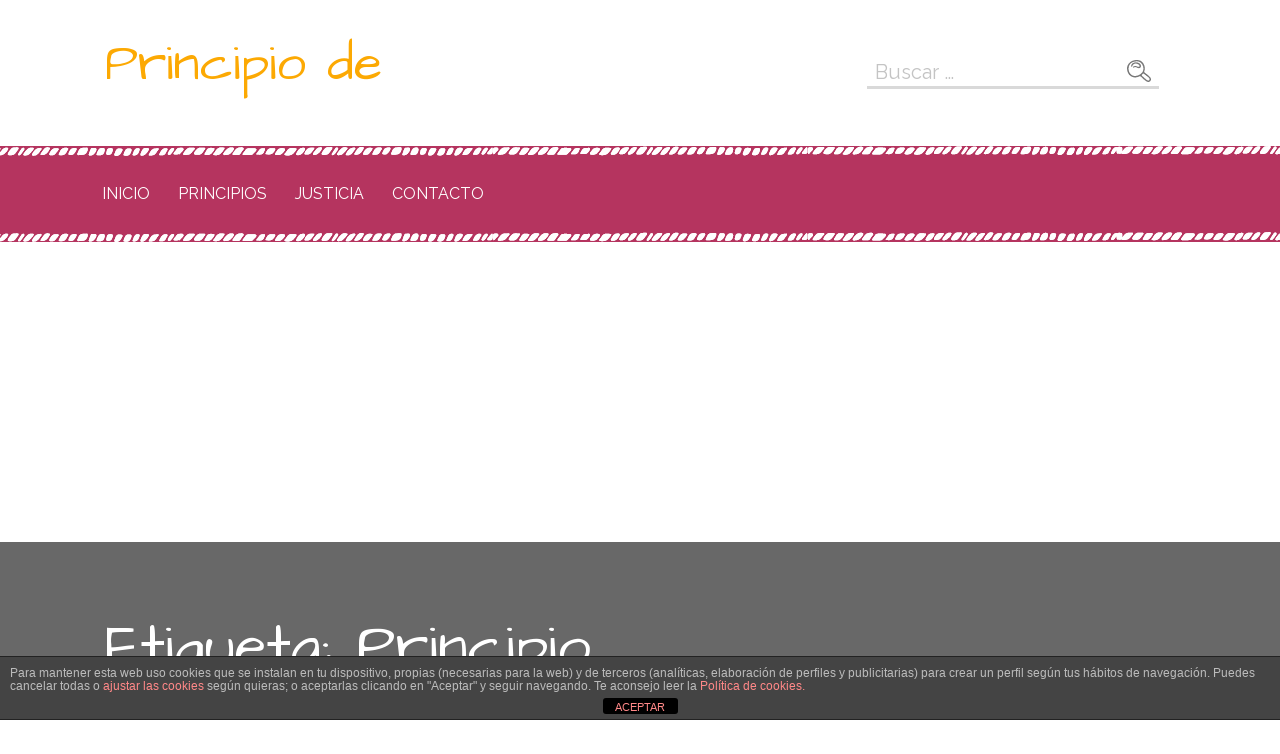

--- FILE ---
content_type: text/html; charset=utf-8
request_url: https://www.google.com/recaptcha/api2/aframe
body_size: 268
content:
<!DOCTYPE HTML><html><head><meta http-equiv="content-type" content="text/html; charset=UTF-8"></head><body><script nonce="L_ogXc9XLpHV_mCkp7Ncrw">/** Anti-fraud and anti-abuse applications only. See google.com/recaptcha */ try{var clients={'sodar':'https://pagead2.googlesyndication.com/pagead/sodar?'};window.addEventListener("message",function(a){try{if(a.source===window.parent){var b=JSON.parse(a.data);var c=clients[b['id']];if(c){var d=document.createElement('img');d.src=c+b['params']+'&rc='+(localStorage.getItem("rc::a")?sessionStorage.getItem("rc::b"):"");window.document.body.appendChild(d);sessionStorage.setItem("rc::e",parseInt(sessionStorage.getItem("rc::e")||0)+1);localStorage.setItem("rc::h",'1768729016026');}}}catch(b){}});window.parent.postMessage("_grecaptcha_ready", "*");}catch(b){}</script></body></html>

--- FILE ---
content_type: image/svg+xml
request_url: https://www.principiode.com/wp-content/themes/scribbles/assets/images/search-icon.svg
body_size: 324
content:
<svg id="Layer_1" xmlns="http://www.w3.org/2000/svg" viewBox="0 0 106.1 99.1"><style>.st0{fill:#777}</style><title>search-icon</title><path class="st0" d="M100.4 75.3C95 69.6 88.7 65 82.5 60.3c-2.1-1.7-5.7-3.7-6.4-6.5-.6-2.5 1.2-5.2 1.7-7.6.8-3.6 1.2-7.3.9-11-.6-7.9-3.4-15.6-7.9-22.1C62.2.3 47-1.6 32.9 1 19.7 3.5 7.9 11.8 2.8 24.3-1.9 35.8-.4 49 5.3 59.8c4.9 9.3 13.4 16.1 23.8 18.1 5 .9 10.2.8 15.2-.4 2.6-.6 5.2-1.4 7.7-2.5 2.4-1 5-2.9 7.7-1.4 3.7 2.1 6.9 6.4 10 9.3 3.6 3.4 7.3 6.6 11.2 9.7 6.4 5.1 14.5 9.9 21.6 2.9 6.4-6.3 3.4-14.4-2.1-20.2zM14.6 62C2.2 46 4.4 19.5 23.9 10.1c4.3-2.1 9.3-3 14-3.7 5.4-1 11-.5 16.1 1.6 18 7.8 25.1 35.3 11.6 50.1-13 14.2-37.8 20.8-51 3.9zm84.9 27c-4.4 10.8-19.4-5.2-22.2-7.9-3.1-3-6.7-5.4-9.6-8.6-1-1.1-3-3-2.8-4.7.1-1.3 1.6-2.1 2.4-3 2.1-2.1 3.6-5.1 6.8-3.2 4.2 2.5 7.8 6.4 11.7 9.4 4.4 3.6 16.7 10.6 13.7 18zM59 34.2c-4.1 4.2-10.3 3-14.6.1-4.2-2.9-9.6-3.2-14-.8-1.1.7-2.5 1.5-3.6.7-.8-.7-.9-1.9-.3-2.7 1.8-3.1 7.8-4.5 11-4.5 4.5.1 12.3 5.8 16 3.4 5.7-3.8-1.2-9.4-4.8-11.5-6-3.5-13.3-4-19.2 0-3.6 2.4-5.2 5.6-6.6 9.5-1.1 3.3-4.6 3.8-4.6-.3-.1-18.6 26.3-22 37.8-12.2 5.1 4.3 8.1 13.1 2.9 18.3z"/></svg>